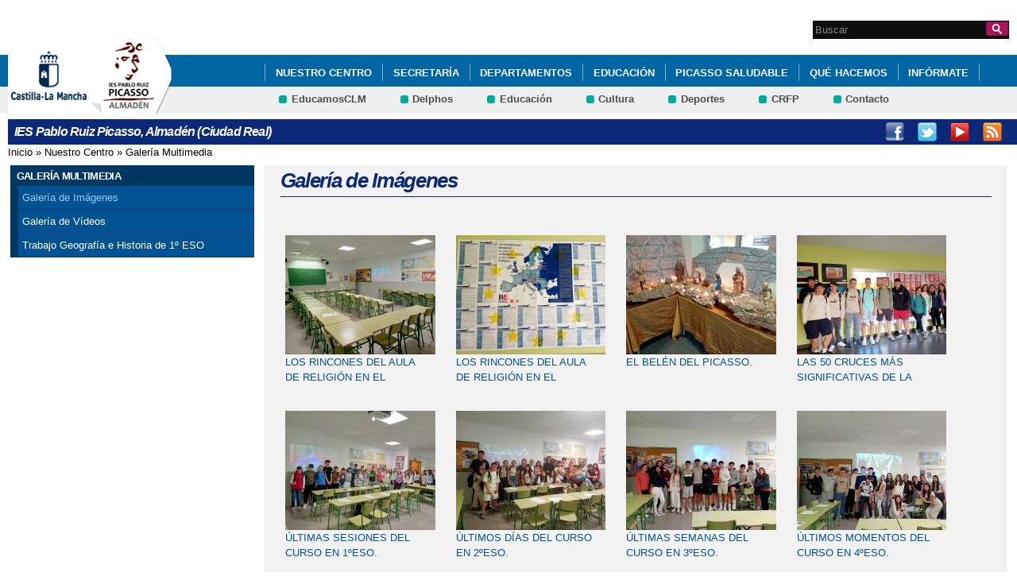

--- FILE ---
content_type: text/html; charset=utf-8
request_url: http://ies-prpicasso.centros.castillalamancha.es/nuestro-centro/galeria-de-imagenes?page=1
body_size: 8366
content:
<!DOCTYPE html>
<html lang="es" dir="ltr" prefix="content: http://purl.org/rss/1.0/modules/content/ dc: http://purl.org/dc/terms/ foaf: http://xmlns.com/foaf/0.1/ og: http://ogp.me/ns# rdfs: http://www.w3.org/2000/01/rdf-schema# sioc: http://rdfs.org/sioc/ns# sioct: http://rdfs.org/sioc/types# skos: http://www.w3.org/2004/02/skos/core# xsd: http://www.w3.org/2001/XMLSchema#">
<head>
  <meta charset="utf-8" />
<link rel="shortcut icon" href="https://ies-prpicasso.centros.castillalamancha.es/profiles/centros_educativos/themes/temacentros/favicon.ico" />
<meta name="Generator" content="Drupal 7 (http://drupal.org)" />
  <title>Galería de Imágenes | IES Pablo Ruiz Picasso, Almadén (Ciudad Real)</title>
  <link rel="stylesheet" href="https://ies-prpicasso.centros.castillalamancha.es/sites/ies-prpicasso.centros.castillalamancha.es/files/css/css_xE-rWrJf-fncB6ztZfd2huxqgxu4WO-qwma6Xer30m4.css" media="all" />
<link rel="stylesheet" href="https://ies-prpicasso.centros.castillalamancha.es/sites/ies-prpicasso.centros.castillalamancha.es/files/css/css_LFIixUy_AFS4HHxEUXrE2B0uEIPjYiQkv-JqQ4owkw8.css" media="all" />
<link rel="stylesheet" href="https://ies-prpicasso.centros.castillalamancha.es/sites/ies-prpicasso.centros.castillalamancha.es/files/css/css_bs3MfpTAv6FdEwdVZN9gsvxrLl8-LyM1sqsI81B9Ids.css" media="all" />
<style media="all">
<!--/*--><![CDATA[/*><!--*/
#back-top{right:40px;}#back-top span#button{background-color:#CCCCCC;}#back-top span#button:hover{opacity:1;filter:alpha(opacity = 1);background-color:#777777;}

/*]]>*/-->
</style>
<link rel="stylesheet" href="https://ies-prpicasso.centros.castillalamancha.es/sites/ies-prpicasso.centros.castillalamancha.es/files/css/css_33d-gogKhfcxzy8lTabvcss4XeidTe7fp2e3Qy7DXNI.css" media="all" />
<style media="all">
<!--/*--><![CDATA[/*><!--*/
div.block-menu-men-secundario ul.menu li a{background:url(/profiles/centros_educativos/themes/temacentros/images/menu_item_verde.png) no-repeat left 0.2em;padding-right:12px;}div.block-menu-men-secundario ul.menu li a:hover{background-color:#00A99D;color:white;}

/*]]>*/-->
</style>
<link rel="stylesheet" href="https://ies-prpicasso.centros.castillalamancha.es/sites/ies-prpicasso.centros.castillalamancha.es/files/css/css_-RQElek7qeEJUC57kXtkvciCs8RRI4Y5GWJXMSuq49U.css" media="all" />
  <script src="https://ies-prpicasso.centros.castillalamancha.es/sites/ies-prpicasso.centros.castillalamancha.es/files/js/js_VecHkdFFzHmI10lNWW0NMmhQ47_3u8gBu9iBjil2vAY.js"></script>
<script src="https://ies-prpicasso.centros.castillalamancha.es/sites/ies-prpicasso.centros.castillalamancha.es/files/js/js_obxkt1ccDklpqIdQuKW9M1CFTklo1lLvh4PKuqxQb-k.js"></script>
<script src="https://ies-prpicasso.centros.castillalamancha.es/sites/ies-prpicasso.centros.castillalamancha.es/files/js/js_jRYFgrQ8LKN8Nyt_SEe80wU7GC_LiXdmzk3xGu435C4.js"></script>
<script src="http://maps.google.com/maps/api/js?sensor=false"></script>
<script src="https://ies-prpicasso.centros.castillalamancha.es/sites/ies-prpicasso.centros.castillalamancha.es/files/js/js_nNSkbISMIoawSc31ZL6lmEbXWgbA97-A0JCKk7ua6hk.js"></script>
<script>
var switchTo5x = true;
</script>
<script src="https://ws.sharethis.com/button/buttons.js"></script>
<script>
if (stLight !== undefined) { stLight.options({"publisher":"dr-cafb265b-cf70-e92c-4d63-36239423d1a2","version":"5x"}); }
</script>
<script src="https://ies-prpicasso.centros.castillalamancha.es/sites/ies-prpicasso.centros.castillalamancha.es/files/js/js_2vOiMWT0yKRU5hc9iWlzMa6eD41cU5Bze8WRNve3_n4.js"></script>
<script>
var _paq = _paq || [];(function(){var u=(("https:" == document.location.protocol) ? "https://piwikcentros.jccm.es/" : "https://piwikcentros.jccm.es/");_paq.push(["setSiteId", "484"]);_paq.push(["setTrackerUrl", u+"piwik.php"]);_paq.push(["setDoNotTrack", 1]);_paq.push(["trackPageView"]);_paq.push(["setIgnoreClasses", ["no-tracking","colorbox"]]);_paq.push(["enableLinkTracking"]);var d=document,g=d.createElement("script"),s=d.getElementsByTagName("script")[0];g.type="text/javascript";g.defer=true;g.async=true;g.src=u+"piwik.js";s.parentNode.insertBefore(g,s);})();
</script>
<script src="https://ies-prpicasso.centros.castillalamancha.es/sites/ies-prpicasso.centros.castillalamancha.es/files/js/js_meDomBEy82aWXpUVuohOCqoX7y2SY1EL4mcRvK0f97E.js"></script>
<script>
jQuery.extend(Drupal.settings, {"basePath":"\/","pathPrefix":"","ajaxPageState":{"theme":"temacentros","theme_token":"UpVAlV-JS87pD6fuYkJ-TSR_nmKeG4UTEBHQvddMdyg","js":{"misc\/jquery.js":1,"misc\/jquery-extend-3.4.0.js":1,"misc\/jquery-html-prefilter-3.5.0-backport.js":1,"misc\/jquery.once.js":1,"misc\/drupal.js":1,"profiles\/centros_educativos\/modules\/contrib\/geofield_gmap\/geofield_gmap.js":1,"public:\/\/languages\/es_yFlrJ4n5n7Rmro22k3TdqYicUJoIa9E5FSBGE-XhNKU.js":1,"profiles\/centros_educativos\/libraries\/colorbox\/jquery.colorbox-min.js":1,"profiles\/centros_educativos\/modules\/contrib\/colorbox\/js\/colorbox.js":1,"profiles\/centros_educativos\/modules\/contrib\/colorbox\/styles\/default\/colorbox_style.js":1,"http:\/\/maps.google.com\/maps\/api\/js?sensor=false":1,"profiles\/centros_educativos\/modules\/contrib\/scroll_to_top\/scroll_to_top.js":1,"profiles\/centros_educativos\/modules\/contrib\/custom_search\/js\/custom_search.js":1,"0":1,"https:\/\/ws.sharethis.com\/button\/buttons.js":1,"1":1,"profiles\/centros_educativos\/modules\/contrib\/piwik\/piwik.js":1,"2":1,"profiles\/centros_educativos\/themes\/omega\/omega\/js\/jquery.formalize.js":1,"profiles\/centros_educativos\/themes\/omega\/omega\/js\/omega-mediaqueries.js":1},"css":{"modules\/system\/system.base.css":1,"modules\/system\/system.menus.css":1,"modules\/system\/system.messages.css":1,"modules\/system\/system.theme.css":1,"profiles\/centros_educativos\/modules\/contrib\/scroll_to_top\/scroll_to_top.css":1,"modules\/aggregator\/aggregator.css":1,"profiles\/centros_educativos\/modules\/contrib\/counter\/counter.css":1,"profiles\/centros_educativos\/modules\/contrib\/date\/date_api\/date.css":1,"profiles\/centros_educativos\/modules\/contrib\/date\/date_popup\/themes\/datepicker.1.7.css":1,"modules\/field\/theme\/field.css":1,"profiles\/centros_educativos\/modules\/contrib\/geofield_gmap\/geofield_gmap.css":1,"modules\/node\/node.css":1,"modules\/search\/search.css":1,"modules\/user\/user.css":1,"profiles\/centros_educativos\/modules\/contrib\/views\/css\/views.css":1,"profiles\/centros_educativos\/modules\/contrib\/ckeditor\/css\/ckeditor.css":1,"profiles\/centros_educativos\/modules\/contrib\/colorbox\/styles\/default\/colorbox_style.css":1,"profiles\/centros_educativos\/modules\/contrib\/ctools\/css\/ctools.css":1,"0":1,"profiles\/centros_educativos\/modules\/contrib\/custom_search\/custom_search.css":1,"1":1,"profiles\/centros_educativos\/themes\/omega\/alpha\/css\/alpha-reset.css":1,"profiles\/centros_educativos\/themes\/omega\/alpha\/css\/alpha-mobile.css":1,"profiles\/centros_educativos\/themes\/omega\/alpha\/css\/alpha-alpha.css":1,"profiles\/centros_educativos\/themes\/omega\/omega\/css\/formalize.css":1,"profiles\/centros_educativos\/themes\/omega\/omega\/css\/omega-text.css":1,"profiles\/centros_educativos\/themes\/omega\/omega\/css\/omega-branding.css":1,"profiles\/centros_educativos\/themes\/omega\/omega\/css\/omega-menu.css":1,"profiles\/centros_educativos\/themes\/omega\/omega\/css\/omega-forms.css":1,"profiles\/centros_educativos\/themes\/omega\/omega\/css\/omega-visuals.css":1,"profiles\/centros_educativos\/themes\/temacentros\/css\/global.css":1}},"colorbox":{"opacity":"0.85","current":"{current} of {total}","previous":"\u00ab Prev","next":"Next \u00bb","close":"Close","maxWidth":"98%","maxHeight":"98%","fixed":true,"mobiledetect":true,"mobiledevicewidth":"480px"},"scroll_to_top":{"label":"Subir"},"custom_search":{"form_target":"_self","solr":0},"piwik":{"trackMailto":1,"trackColorbox":1},"urlIsAjaxTrusted":{"\/nuestro-centro\/galeria-de-imagenes?page=1":true},"omega":{"layouts":{"primary":"normal","order":[],"queries":[]}}});
</script>
  <!--[if lt IE 9]><script src="//html5shiv.googlecode.com/svn/trunk/html5.js"></script><![endif]-->
</head>
<body class="html not-front not-logged-in no-sidebars page-nuestro-centro page-nuestro-centro-galeria-de-imagenes">
  <div id="skip-link">
    <a href="#main-content" class="element-invisible element-focusable">Pasar al contenido principal</a>
  </div>
    <div class="page" id="page">
      <header id="section-header" class="section section-header">
    <div id="zone-cabecera" class="zone zone-cabecera clearfix container-16">
    <div class="grid-1 region region-cabecerabuscador" id="region-cabecerabuscador">
  <div class="region-inner region-cabecerabuscador-inner">
    <div class="block block-search block-form block-search-form odd block-without-title" id="block-search-form">
  <div class="block-inner clearfix">
            
    <div class="content clearfix">
      <form class="search-form" action="/nuestro-centro/galeria-de-imagenes?page=1" method="post" id="search-block-form" accept-charset="UTF-8"><div><div class="container-inline">
      <h2 class="element-invisible">Formulario de búsqueda</h2>
    <div class="form-item form-type-searchfield form-item-search-block-form">
  <label class="element-invisible" for="edit-search-block-form--2">Search this site </label>
 <input title="Escriba lo que quiere buscar." class="custom-search-box form-text form-search" placeholder="Buscar" type="search" id="edit-search-block-form--2" name="search_block_form" value="" size="15" maxlength="128" />
</div>
<div class="form-actions form-wrapper" id="edit-actions"><input alt="Buscar" class="custom-search-button form-submit" type="image" id="edit-submit" name="op" src="https://ies-prpicasso.centros.castillalamancha.es/profiles/centros_educativos/themes/temacentros/images/searchButtom.png" /></div><input type="hidden" name="form_build_id" value="form-YcsDVTsV6dmB1AoeQ0AOFHR7Gs4vZWKU4IPm6W2IC60" />
<input type="hidden" name="form_id" value="search_block_form" />
</div>
</div></form>    </div>
  </div>
</div>
  </div>
</div>
<div class="grid-16 region region-cabeceramenu1" id="region-cabeceramenu1">
  <div class="region-inner region-cabeceramenu1-inner">
    <div class="block block-system block-menu block-main-menu block-system-main-menu odd block-without-title" id="block-system-main-menu">
  <div class="block-inner clearfix">
            
    <div class="content clearfix">
      <ul class="menu"><li class="first expanded active-trail"><a href="/nuestro-centro/el-centro" id="main_nuestro_centro" class="active-trail">Nuestro Centro</a><ul class="menu"><li class="first leaf"><a href="/nuestro-centro/el-centro" title="Ir a los Datos de contacto del Centro" id="main_1">Datos de Contacto</a></li>
<li class="expanded active-trail"><a href="/nuestro-centro/galeria-multimedia" title="Ir a la Galería Multimedia" id="main_2" class="active-trail">Galería Multimedia</a><ul class="menu"><li class="first leaf active-trail"><a href="/nuestro-centro/galeria-de-imagenes" title="Ir a la Galería de Imágenes" id="main_3" class="active-trail active">Galería de Imágenes</a></li>
<li class="leaf"><a href="/nuestro-centro/galeria-de-videos" title="Ir a la Galería de Vídeos" id="main_4">Galería de Vídeos</a></li>
<li class="last leaf"><a href="/actividades/trabajo-geograf%C3%AD-e-historia-de-1%C2%BA-eso" title="Trabajo realizado por los alumnos de 1º ESO en Geografía e Historia">Trabajo Geografía e Historia de 1º ESO</a></li>
</ul></li>
<li class="leaf"><a href="/contacta-con-nosotros" title="Ir a Contacta con nosotros" id="main_5">Contacta con nosotros</a></li>
<li class="last leaf"><a href="/content/equipo-directivo-1" title="EQUIPO DIRECTIVO">Equipo Directivo</a></li>
</ul></li>
<li class="expanded"><a href="/secretaria/informacion" title="Ir a Secretaría" id="main_secretaria">Secretaría</a><ul class="menu"><li class="first leaf"><a href="/content/impresos-de-matr%C3%ADcula-curso-2025-2026" title="Impresos de matricula en PDF para cumplimentar en el ordenador.">Impresos de matrícula</a></li>
<li class="leaf"><a href="/anuncios/fechas-matr%C3%ADculas-para-el-curso-2025-2026-en-la-secretar%C3%AD-del-centro">Matricula para el curso 2025-2026. Fechas</a></li>
<li class="leaf"><a href="/content/oferta-educativa-en-eso-y-bch-curso-2025-26">Oferta de Educativa en ESO y BCH para el curso 2025/2026</a></li>
<li class="collapsed"><a href="/secretaria/informacion" title="Ir a los Avisos e Información de la Secretaría" id="main_6">Avisos e Información</a></li>
<li class="leaf"><a href="/anuncios/libros-de-texto-curso-2025-26" title="Libros de Texto Curso 2025-2026">Libros de Texto Curso 2025-26</a></li>
<li class="leaf"><a href="/content/autorizaci%C3%B3n-de-recogida-de-t%C3%ADtulos-anexo-iii">Autorización de recogida de títulos (Anexo III)</a></li>
<li class="last leaf"><a href="/content/libros-que-forma-parte-de-los-tramos-de-ayudas-y-del-lote-del-banco-de-libros">LOTE de ibros de texto por tramo de ayuda/ LOTE  de libros para el BANCO DE LIBROS</a></li>
</ul></li>
<li class="expanded"><a href="/">Departamentos</a><ul class="menu"><li class="first leaf"><a href="/content/biolog%C3%AD-y-geolog%C3%AD" title="Departamento de Ciencias Naturales">Biología y Geología</a></li>
<li class="leaf"><a href="/content/dibujo-0" title="Departamento de Dibujo">Dibujo</a></li>
<li class="leaf"><a href="/content/econom%C3%AD" title="Departamento de Economía">Economía</a></li>
<li class="leaf"><a href="/content/educaci%C3%B3n-f%C3%ADsica" title="Departamento de Educación Física">Educación Física</a></li>
<li class="leaf"><a href="/content/filosof%C3%AD" title="Departamento de Filosofía">Filosofía</a></li>
<li class="leaf"><a href="/content/franc%C3%A9s" title="Departamento de Francés">Francés</a></li>
<li class="leaf"><a href="/content/f%C3%ADsica-y-qu%C3%ADmica" title="Departamento de Física y Química">Física y Química</a></li>
<li class="leaf"><a href="/content/geograf%C3%AD-e-historia-0" title="Departamento de Geografía e Historia.">Geografía e Historia</a></li>
<li class="collapsed"><a href="/content/ingl%C3%A9s" title="Departamento de Inglés">Inglés</a></li>
<li class="leaf"><a href="/content/lengua-castellana-y-literatura" title="Departamento de Lengua Castellana y Literatura">Lengua Castellana y Literatura</a></li>
<li class="collapsed"><a href="/content/matem%C3%A1ticas" title="Departamento de Matemáticas">Matemáticas</a></li>
<li class="leaf"><a href="/content/m%C3%BAsica" title="Departamento de Música">Música</a></li>
<li class="collapsed"><a href="/content/orientaci%C3%B3n" title="Departamento de Orientación">Orientación</a></li>
<li class="leaf"><a href="/content/religi%C3%B3n" title="Departamento de Religión">Religión</a></li>
<li class="last leaf"><a href="/content/tecnolog%C3%AD" title="Departamento de Tecnología">Tecnología</a></li>
</ul></li>
<li class="expanded"><a href="/educacion/documentos" id="main_educacion">Educación</a><ul class="menu"><li class="first collapsed"><a href="/educacion/documentos" title="Ir a documentos" id="main_7">Documentos</a></li>
<li class="leaf"><a href="/educacion/blogs-y-wikis" title="Ir a Blogs y Wikis" id="main_8">Blogs y Wikis</a></li>
<li class="leaf"><a href="/educacion/webs-de-interes" title="Ir a Enlaces de Interés" id="main_9">Enlaces de interés</a></li>
<li class="last leaf"><a href="/nuestro-centro/legislaci%C3%B3n">Legislación</a></li>
</ul></li>
<li class="expanded"><a href="/content/actividades-del-proyecto-saludable-del-centro" title="PICASSO SALUDABLE">PICASSO SALUDABLE</a><ul class="menu"><li class="first leaf"><a href="/content/asistencia-al-centro-en-bicicleta">Asistencia al centro en bicicleta.</a></li>
<li class="leaf"><a href="/content/carteles-anunciadores-de-actividades-2016-17">Carteles anunciadores de actividades 2016-17</a></li>
<li class="leaf"><a href="/albumes/encuentro-2-de-junio-picasso-saludable">ENCUENTRO  2 DE JUNIO &quot;  PICASSO SALUDABLE&quot;</a></li>
<li class="leaf"><a href="/content/radio-patio-picasso">Radio Patio Picasso</a></li>
<li class="leaf"><a href="/content/rutas-en-bicicleta-por-la-comarca" title="Rutas en bicicleta por la comarca">Rutas en Bicicleta por la comarca</a></li>
<li class="leaf"><a href="/content/visita-gimnasio-arete-de-almad%C3%A9n-con-los-alumnos-de-1%C2%BA-bachillerato-2018">Visita Gimnasio Arete de Almadén con los alumnos de 1º Bachillerato 2018</a></li>
<li class="leaf"><a href="/content/visita-los-gimnasios-de-la-localidad">Visita a los Gimnasios de la localidad</a></li>
<li class="leaf"><a href="/content/visita-al-bernabeu-al-museo-thyssen-y-paseo-por-madrid">Visita al Bernabeu, al museo Thyssen y paseo por Madrid 2018</a></li>
<li class="last leaf"><a href="/content/visita-al-centro-h%C3%ADpico-de-alcaracejos">Visita al Centro hípico de Alcaracejos</a></li>
</ul></li>
<li class="expanded"><a href="/que-hacemos/actividades" id="main_que_hacemos">Qué hacemos</a><ul class="menu"><li class="first collapsed"><a href="/que-hacemos/actividades" title="Ir a Actividades" id="main_10">Actividades</a></li>
<li class="last leaf"><a href="/que-hacemos/servicios" title="Ir a Servicios" id="main_11">Servicios</a></li>
</ul></li>
<li class="expanded"><a href="/informate/tablon-de-anuncios" title="Ir a Infórmate" id="main_informate">Infórmate</a><ul class="menu"><li class="first collapsed"><a href="/informate/tablon-de-anuncios" title="Ir al Tablón de Anuncios" id="main_12">Tablón de Anuncios</a></li>
<li class="last leaf"><a href="/nuestro-centro/formulario-e-informaci%C3%B3n-evau">FORMULARIO E INFORMACIÓN EVAU</a></li>
</ul></li>
<li class="collapsed"><a href="http://ies-prpicasso.centros.castillalamancha.es/">AMPA</a></li>
<li class="leaf"><a href="/content/ayudas-de-libros-concedidas-y-denegadas">Ayudas de Libros Concedidas y Denegadas 19-20</a></li>
<li class="leaf"><a href="/anuncios/protocolo-de-actuaci%C3%B3n-en-los-casos-de-conflicto-colectivo-del-alumnado" title="PROTOCOLO DE ACTUACIÓN EN LOS CASOS DE CONFLICTO COLECTIVO DEL ALUMNADO">Conflicto colectivo de alumnos</a></li>
<li class="leaf"><a href="/actividades/departamento-de-lat%C3%ADn">Departamento de Latín</a></li>
<li class="leaf"><a href="/nuestro-centro/justificante-de-faltas">JUSTIFICANTE DE FALTAS</a></li>
<li class="collapsed"><a href="/content/jefatura-de-estudios" title="Jefatura de Estuidos">Jefatura de Estudios</a></li>
<li class="last leaf"><a href="/nuestro-centro/modelo-para-pedir-copia-de-ex%C3%A1menes">PEDIR COPIA DE EXÁMEN</a></li>
</ul>    </div>
  </div>
</div>
  </div>
</div>
<div class="grid-16 region region-cabeceramenu2" id="region-cabeceramenu2">
  <div class="region-inner region-cabeceramenu2-inner">
    <div class="block block-menu block-menu-men-secundario block-menu-menu-men-secundario odd block-without-title" id="block-menu-menu-men-secundario">
  <div class="block-inner clearfix">
            
    <div class="content clearfix">
      <ul class="menu"><li class="first leaf"><a href="https://educamosclm.castillalamancha.es/" title="Ir a Papás (abre en nueva ventana)" target="_blank">EducamosCLM</a></li>
<li class="leaf"><a href="https://delphos.jccm.es" title="Ir a Delphos (abre en nueva ventana)" target="_blank">Delphos</a></li>
<li class="leaf"><a href="https://www.educa.jccm.es/" title="Ir al Portal de Educación (abre en nueva ventana)" target="_blank">Educación</a></li>
<li class="leaf"><a href="https://cultura.castillalamancha.es/" title="Cultura CLM" target="_blank">Cultura</a></li>
<li class="leaf"><a href="https://deportes.castillalamancha.es/" title="Deportes CLM" target="_blank">Deportes</a></li>
<li class="leaf"><a href="http://centroformacionprofesorado.castillalamancha.es/" title="Ir al Centro Regional de Formación del Profesorado (abre en nueva ventana)" target="_blank">CRFP</a></li>
<li class="last leaf"><a href="/contacta-con-nosotros" title="Ir a Contacto">Contacto</a></li>
</ul>    </div>
  </div>
</div>
  </div>
</div>
<div class="grid-3 region region-cabeceralogo" id="region-cabeceralogo">
  <div class="region-inner region-cabeceralogo-inner">
    <div class="block block-block block-4 block-block-4 odd block-without-title" id="block-block-4">
  <div class="block-inner clearfix">
            
    <div class="content clearfix">
      <div id="logojccm"><a href="http://www.castillalamancha.es/" title="Ir al portal institucional de la Junta de Comunidades de Castilla-La Mancha"><img alt="JCCM logo" src="/profiles/centros_educativos/themes/temacentros/images/logoexterno.png" /> </a></div>    </div>
  </div>
</div>
<div class="block block-delta-blocks block-logo block-delta-blocks-logo even block-without-title" id="block-delta-blocks-logo">
  <div class="block-inner clearfix">
            
    <div class="content clearfix">
      <div class="logo-img"><a href="/" id="logo" title="Return to the IES Pablo Ruiz Picasso, Almadén (Ciudad Real) home page"><img typeof="foaf:Image" src="https://ies-prpicasso.centros.castillalamancha.es/sites/ies-prpicasso.centros.castillalamancha.es/files/picasso.png" alt="IES Pablo Ruiz Picasso, Almadén (Ciudad Real)" /></a></div>    </div>
  </div>
</div>
  </div>
</div>
  </div>
  <div id="zone-social" class="zone zone-social clearfix container-16">
    <div class="grid-16 region region-socialcentro" id="region-socialcentro">
  <div class="region-inner region-socialcentro-inner">
    <div class="block block-delta-blocks block-site-name block-delta-blocks-site-name odd block-without-title" id="block-delta-blocks-site-name">
  <div class="block-inner clearfix">
            
    <div class="content clearfix">
      <h2 class="site-name"><a href="/" title="Return to the IES Pablo Ruiz Picasso, Almadén (Ciudad Real) home page"><span>IES Pablo Ruiz Picasso, Almadén (Ciudad Real)</span></a></h2>    </div>
  </div>
</div>
<div class="block block-menu block-menu-menu-social block-menu-menu-menu-social even block-without-title" id="block-menu-menu-menu-social">
  <div class="block-inner clearfix">
            
    <div class="content clearfix">
      <ul class="menu"><li class="first leaf"><a href="https://www.facebook.com/educacionjccm" title="Facebook" id="social_1" class="menu_facebook" target="_blank">Facebook</a></li>
<li class="leaf"><a href="http://www.twitter.com/educajccm" title="Twitter" id="social_2" class="menu_twitter" target="_blank">Twitter</a></li>
<li class="leaf"><a href="https://www.youtube.com/user/educajccm" title="Youtube" id="social_6" class="menu_youtube" target="_blank">Youtube</a></li>
<li class="last leaf"><a href="/rss" title="RSS" id="social_7" class="menu_rss" target="_blank">RSS</a></li>
</ul>    </div>
  </div>
</div>
  </div>
</div>
  </div>
</header>
  
      <section id="section-content" class="section section-content">
  <div id="zone-content-wrapper" class="zone-wrapper zone-content-wrapper clearfix">  <div id="zone-content" class="zone zone-content clearfix doscolumnas container-16">
          <div id="breadcrumb" class="grid-16"><h2 class="element-invisible">Se encuentra usted aquí</h2><div class="breadcrumb"><a href="/">Inicio</a> » <a href="/nuestro-centro/el-centro" id="main_nuestro_centro">Nuestro Centro</a> » <a href="/nuestro-centro/galeria-multimedia" title="Ir a la Galería Multimedia" id="main_2">Galería Multimedia</a></div></div>
            <div class="grid-4 region region-contenido-menu" id="region-contenido-menu">
  <div class="region-inner region-contenido-menu-inner">
    <section class="block block-menu-block block-1 block-menu-block-1 odd" id="block-menu-block-1">
  <div class="block-inner clearfix">
              <h2 class="block-title">Galería Multimedia</h2>
        
    <div class="content clearfix">
      <div class="menu-block-wrapper menu-block-1 menu-name-main-menu parent-mlid-356 menu-level-1">
  <ul class="menu"><li class="first leaf active-trail active menu-mlid-375"><a href="/nuestro-centro/galeria-de-imagenes" title="Ir a la Galería de Imágenes" id="main_3" class="active-trail active">Galería de Imágenes</a></li>
<li class="leaf menu-mlid-374"><a href="/nuestro-centro/galeria-de-videos" title="Ir a la Galería de Vídeos" id="main_4">Galería de Vídeos</a></li>
<li class="last leaf menu-mlid-850"><a href="/actividades/trabajo-geograf%C3%AD-e-historia-de-1%C2%BA-eso" title="Trabajo realizado por los alumnos de 1º ESO en Geografía e Historia">Trabajo Geografía e Historia de 1º ESO</a></li>
</ul></div>
    </div>
  </div>
</section>
  </div>
</div>
<div class="grid-12 region region-content" id="region-content">
  <div class="region-inner region-content-inner">
    <a id="main-content"></a>
                <h1 class="title" id="page-title">Galería de Imágenes</h1>
                        <div class="block block-system block-main block-system-main odd block-without-title" id="block-system-main">
  <div class="block-inner clearfix">
            
    <div class="content clearfix">
      <div class="view view-carrusel-imagenes view-id-carrusel_imagenes view-display-id-page galeria-imagenes view-dom-id-35a5e277231d3db20ba380550ea1e4ba">
        
  
  
      <div class="view-content">
      <div class="item-list">    <ul>          <li class="views-row views-row-1 views-row-odd views-row-first"><div  about="/albumes/los-rincones-del-aula-de-religi%C3%B3n-en-el-picasso-1" typeof="sioc:Item foaf:Document" id="node-imagenes-649" class="ds-1col node node-imagenes node-teaser view-mode-teaser node-not-promoted node-not-sticky author-23 odd clearfix clearfix">

  
  <div class="imagen-galeria"><a href="/albumes/los-rincones-del-aula-de-religi%C3%B3n-en-el-picasso-1"><img typeof="foaf:Image" src="https://ies-prpicasso.centros.castillalamancha.es/sites/ies-prpicasso.centros.castillalamancha.es/files/styles/redimensionar_400_300/public/imagenes/img20251204095730.jpg?itok=kvARZalp" width="200" height="150" alt="" /></a></div><div class="field field-name-title field-type-ds field-label-hidden"><div class="field-items"><div class="field-item even" property="dc:title"><a href="/albumes/los-rincones-del-aula-de-religi%C3%B3n-en-el-picasso-1">LOS RINCONES DEL AULA DE RELIGIÓN EN EL PICASSO. 1.</a></div></div></div></div>

</li>
          <li class="views-row views-row-2 views-row-even"><div  about="/albumes/los-rincones-del-aula-de-religi%C3%B3n-en-el-picasso" typeof="sioc:Item foaf:Document" id="node-imagenes-648" class="ds-1col node node-imagenes node-teaser view-mode-teaser node-not-promoted node-not-sticky author-23 even clearfix clearfix">

  
  <div class="imagen-galeria"><a href="/albumes/los-rincones-del-aula-de-religi%C3%B3n-en-el-picasso"><img typeof="foaf:Image" src="https://ies-prpicasso.centros.castillalamancha.es/sites/ies-prpicasso.centros.castillalamancha.es/files/styles/redimensionar_400_300/public/imagenes/europareligion.jpg?itok=abP56-2w" width="200" height="150" alt="" /></a></div><div class="field field-name-title field-type-ds field-label-hidden"><div class="field-items"><div class="field-item even" property="dc:title"><a href="/albumes/los-rincones-del-aula-de-religi%C3%B3n-en-el-picasso">LOS RINCONES DEL AULA DE RELIGIÓN EN EL PICASSO.</a></div></div></div></div>

</li>
          <li class="views-row views-row-3 views-row-odd"><div  about="/albumes/el-bel%C3%A9n-del-picasso-3" typeof="sioc:Item foaf:Document" id="node-imagenes-647" class="ds-1col node node-imagenes node-teaser view-mode-teaser node-not-promoted node-not-sticky author-23 odd clearfix clearfix">

  
  <div class="imagen-galeria"><a href="/albumes/el-bel%C3%A9n-del-picasso-3"><img typeof="foaf:Image" src="https://ies-prpicasso.centros.castillalamancha.es/sites/ies-prpicasso.centros.castillalamancha.es/files/styles/redimensionar_400_300/public/imagenes/belen.jpg?itok=u_sSGDav" width="200" height="150" alt="" /></a></div><div class="field field-name-title field-type-ds field-label-hidden"><div class="field-items"><div class="field-item even" property="dc:title"><a href="/albumes/el-bel%C3%A9n-del-picasso-3">EL BELÉN DEL PICASSO.</a></div></div></div></div>

</li>
          <li class="views-row views-row-4 views-row-even"><div  about="/albumes/las-50-cruces-m%C3%A1s-significativas-de-la-historia-en-los-pasillos-del-picasso" typeof="sioc:Item foaf:Document" id="node-imagenes-646" class="ds-1col node node-imagenes node-teaser view-mode-teaser node-not-promoted node-not-sticky author-23 even clearfix clearfix">

  
  <div class="imagen-galeria"><a href="/albumes/las-50-cruces-m%C3%A1s-significativas-de-la-historia-en-los-pasillos-del-picasso"><img typeof="foaf:Image" src="https://ies-prpicasso.centros.castillalamancha.es/sites/ies-prpicasso.centros.castillalamancha.es/files/styles/redimensionar_400_300/public/imagenes/las50cruces.jpg?itok=ve6J4Maj" width="200" height="150" alt="" /></a></div><div class="field field-name-title field-type-ds field-label-hidden"><div class="field-items"><div class="field-item even" property="dc:title"><a href="/albumes/las-50-cruces-m%C3%A1s-significativas-de-la-historia-en-los-pasillos-del-picasso">LAS 50 CRUCES MÁS SIGNIFICATIVAS DE LA HISTORIA, EN LOS PASILLOS DEL PICASSO.</a></div></div></div></div>

</li>
          <li class="views-row views-row-5 views-row-odd"><div  about="/albumes/%C3%BAltimas-sesiones-del-curso-en-1%C2%BAeso-1" typeof="sioc:Item foaf:Document" id="node-imagenes-645" class="ds-1col node node-imagenes node-teaser view-mode-teaser node-not-promoted node-not-sticky author-23 odd clearfix clearfix">

  
  <div class="imagen-galeria"><a href="/albumes/%C3%BAltimas-sesiones-del-curso-en-1%C2%BAeso-1"><img typeof="foaf:Image" src="https://ies-prpicasso.centros.castillalamancha.es/sites/ies-prpicasso.centros.castillalamancha.es/files/styles/redimensionar_400_300/public/imagenes/20251aeso.jpg?itok=v0hITBLz" width="200" height="150" alt="" /></a></div><div class="field field-name-title field-type-ds field-label-hidden"><div class="field-items"><div class="field-item even" property="dc:title"><a href="/albumes/%C3%BAltimas-sesiones-del-curso-en-1%C2%BAeso-1">ÚLTIMAS SESIONES DEL CURSO EN 1ºESO.</a></div></div></div></div>

</li>
          <li class="views-row views-row-6 views-row-even"><div  about="/albumes/%C3%BAltimos-d%C3%AD-del-curso-en-2%C2%BAeso-1" typeof="sioc:Item foaf:Document" id="node-imagenes-644" class="ds-1col node node-imagenes node-teaser view-mode-teaser node-not-promoted node-not-sticky author-23 even clearfix clearfix">

  
  <div class="imagen-galeria"><a href="/albumes/%C3%BAltimos-d%C3%AD-del-curso-en-2%C2%BAeso-1"><img typeof="foaf:Image" src="https://ies-prpicasso.centros.castillalamancha.es/sites/ies-prpicasso.centros.castillalamancha.es/files/styles/redimensionar_400_300/public/imagenes/20252aeso.jpg?itok=tEWZQAxy" width="200" height="150" alt="" /></a></div><div class="field field-name-title field-type-ds field-label-hidden"><div class="field-items"><div class="field-item even" property="dc:title"><a href="/albumes/%C3%BAltimos-d%C3%AD-del-curso-en-2%C2%BAeso-1">ÚLTIMOS DÍAS DEL CURSO EN 2ºESO.</a></div></div></div></div>

</li>
          <li class="views-row views-row-7 views-row-odd"><div  about="/albumes/%C3%BAltimas-semanas-del-curso-en-3%C2%BAeso-1" typeof="sioc:Item foaf:Document" id="node-imagenes-643" class="ds-1col node node-imagenes node-teaser view-mode-teaser node-not-promoted node-not-sticky author-23 odd clearfix clearfix">

  
  <div class="imagen-galeria"><a href="/albumes/%C3%BAltimas-semanas-del-curso-en-3%C2%BAeso-1"><img typeof="foaf:Image" src="https://ies-prpicasso.centros.castillalamancha.es/sites/ies-prpicasso.centros.castillalamancha.es/files/styles/redimensionar_400_300/public/imagenes/20253aeso.jpg?itok=FOWqCE2Q" width="200" height="150" alt="" /></a></div><div class="field field-name-title field-type-ds field-label-hidden"><div class="field-items"><div class="field-item even" property="dc:title"><a href="/albumes/%C3%BAltimas-semanas-del-curso-en-3%C2%BAeso-1">ÚLTIMAS SEMANAS DEL CURSO EN 3ºESO.</a></div></div></div></div>

</li>
          <li class="views-row views-row-8 views-row-even"><div  about="/albumes/%C3%BAltimos-momentos-del-curso-en-4%C2%BAeso-1" typeof="sioc:Item foaf:Document" id="node-imagenes-641" class="ds-1col node node-imagenes node-teaser view-mode-teaser node-not-promoted node-not-sticky author-23 even clearfix clearfix">

  
  <div class="imagen-galeria"><a href="/albumes/%C3%BAltimos-momentos-del-curso-en-4%C2%BAeso-1"><img typeof="foaf:Image" src="https://ies-prpicasso.centros.castillalamancha.es/sites/ies-prpicasso.centros.castillalamancha.es/files/styles/redimensionar_400_300/public/imagenes/20254aeso.jpg?itok=bjTVDDVd" width="200" height="150" alt="" /></a></div><div class="field field-name-title field-type-ds field-label-hidden"><div class="field-items"><div class="field-item even" property="dc:title"><a href="/albumes/%C3%BAltimos-momentos-del-curso-en-4%C2%BAeso-1">ÚLTIMOS MOMENTOS DEL CURSO EN 4ºESO.</a></div></div></div></div>

</li>
          <li class="views-row views-row-9 views-row-odd"><div  about="/albumes/%C3%BAltimos-impulsos-del-curso-en-1%C2%BA-bachillerato-0" typeof="sioc:Item foaf:Document" id="node-imagenes-640" class="ds-1col node node-imagenes node-teaser view-mode-teaser node-not-promoted node-not-sticky author-23 odd clearfix clearfix">

  
  <div class="imagen-galeria"><a href="/albumes/%C3%BAltimos-impulsos-del-curso-en-1%C2%BA-bachillerato-0"><img typeof="foaf:Image" src="https://ies-prpicasso.centros.castillalamancha.es/sites/ies-prpicasso.centros.castillalamancha.es/files/styles/redimensionar_400_300/public/imagenes/20251bacha.jpg?itok=7Hd2ImFC" width="200" height="150" alt="" /></a></div><div class="field field-name-title field-type-ds field-label-hidden"><div class="field-items"><div class="field-item even" property="dc:title"><a href="/albumes/%C3%BAltimos-impulsos-del-curso-en-1%C2%BA-bachillerato-0">ÚLTIMOS IMPULSOS DEL CURSO EN 1º BACHILLERATO.</a></div></div></div></div>

</li>
          <li class="views-row views-row-10 views-row-even"><div  about="/albumes/la-playlist-del-papa-francisco" typeof="sioc:Item foaf:Document" id="node-imagenes-639" class="ds-1col node node-imagenes node-teaser view-mode-teaser node-not-promoted node-not-sticky author-23 even clearfix clearfix">

  
  <div class="imagen-galeria"><a href="/albumes/la-playlist-del-papa-francisco"><img typeof="foaf:Image" src="https://ies-prpicasso.centros.castillalamancha.es/sites/ies-prpicasso.centros.castillalamancha.es/files/styles/redimensionar_400_300/public/imagenes/playlistfrancisco.jpg?itok=LlK2wSqw" width="200" height="150" alt="" /></a></div><div class="field field-name-title field-type-ds field-label-hidden"><div class="field-items"><div class="field-item even" property="dc:title"><a href="/albumes/la-playlist-del-papa-francisco">LA PLAYLIST DEL PAPA FRANCISCO.</a></div></div></div></div>

</li>
          <li class="views-row views-row-11 views-row-odd"><div  about="/albumes/radio-patio-picasso" typeof="sioc:Item foaf:Document" id="node-imagenes-638" class="ds-1col node node-imagenes node-teaser view-mode-teaser node-not-promoted node-not-sticky author-23 odd clearfix clearfix">

  
  <div class="imagen-galeria"><a href="/albumes/radio-patio-picasso"><img typeof="foaf:Image" src="https://ies-prpicasso.centros.castillalamancha.es/sites/ies-prpicasso.centros.castillalamancha.es/files/styles/redimensionar_400_300/public/imagenes/radiopatiopicasso2025.1.jpg?itok=8pN3A-HJ" width="200" height="150" alt="" /></a></div><div class="field field-name-title field-type-ds field-label-hidden"><div class="field-items"><div class="field-item even" property="dc:title"><a href="/albumes/radio-patio-picasso">RADIO PATIO PICASSO.</a></div></div></div></div>

</li>
          <li class="views-row views-row-12 views-row-even views-row-last"><div  about="/albumes/trabajo-de-los-alumnos-con-la-exposici%C3%B3n-los-premios-nobel-de-la-paz-del-picasso-1" typeof="sioc:Item foaf:Document" id="node-imagenes-636" class="ds-1col node node-imagenes node-teaser view-mode-teaser node-not-promoted node-not-sticky author-23 even clearfix clearfix">

  
  <div class="imagen-galeria"><a href="/albumes/trabajo-de-los-alumnos-con-la-exposici%C3%B3n-los-premios-nobel-de-la-paz-del-picasso-1"><img typeof="foaf:Image" src="https://ies-prpicasso.centros.castillalamancha.es/sites/ies-prpicasso.centros.castillalamancha.es/files/styles/redimensionar_400_300/public/imagenes/trabajosnobel1.jpg?itok=IDgIIvH6" width="200" height="150" alt="" /></a></div><div class="field field-name-title field-type-ds field-label-hidden"><div class="field-items"><div class="field-item even" property="dc:title"><a href="/albumes/trabajo-de-los-alumnos-con-la-exposici%C3%B3n-los-premios-nobel-de-la-paz-del-picasso-1">TRABAJO DE LOS ALUMNOS CON LA EXPOSICIÓN LOS PREMIOS NOBEL DE LA PAZ DEL PICASSO.</a></div></div></div></div>

</li>
      </ul></div>    </div>
  
      <h2 class="element-invisible">Páginas</h2><div class="item-list"><ul class="pager clearfix"><li class="pager-first first"><a href="/nuestro-centro/galeria-de-imagenes">primera</a></li><li class="pager-previous"><a href="/nuestro-centro/galeria-de-imagenes">‹</a></li><li class="pager-item"><a title="Ir a la página 1" href="/nuestro-centro/galeria-de-imagenes">1</a></li><li class="pager-current">2</li><li class="pager-item"><a title="Ir a la página 3" href="/nuestro-centro/galeria-de-imagenes?page=2">3</a></li><li class="pager-item"><a title="Ir a la página 4" href="/nuestro-centro/galeria-de-imagenes?page=3">4</a></li><li class="pager-item"><a title="Ir a la página 5" href="/nuestro-centro/galeria-de-imagenes?page=4">5</a></li><li class="pager-item"><a title="Ir a la página 6" href="/nuestro-centro/galeria-de-imagenes?page=5">6</a></li><li class="pager-item"><a title="Ir a la página 7" href="/nuestro-centro/galeria-de-imagenes?page=6">7</a></li><li class="pager-item"><a title="Ir a la página 8" href="/nuestro-centro/galeria-de-imagenes?page=7">8</a></li><li class="pager-item"><a title="Ir a la página 9" href="/nuestro-centro/galeria-de-imagenes?page=8">9</a></li><li class="pager-ellipsis">…</li><li class="pager-next"><a href="/nuestro-centro/galeria-de-imagenes?page=2">›</a></li><li class="pager-last last"><a href="/nuestro-centro/galeria-de-imagenes?page=20">última</a></li></ul></div>  
  
  
  
  
</div>    </div>
  </div>
</div>
      </div>
</div>
  </div>
</div></section>
  
      <footer id="section-footer" class="section section-footer">
  <div id="zone-footer-wrapper" class="zone-wrapper zone-footer-wrapper clearfix">  <div id="zone-footer" class="zone zone-footer clearfix container-16">
    <div class="grid-12 region region-footer-first" id="region-footer-first">
  <div class="region-inner region-footer-first-inner">
    <div class="block block-menu block-menu-pie block-menu-menu-pie odd block-without-title" id="block-menu-menu-pie">
  <div class="block-inner clearfix">
            
    <div class="content clearfix">
      <ul class="menu"><li class="first leaf"><a href="http://www.castillalamancha.es/protecciondedatos" title="Ir a Protección de Datos" accesskey="0">Protección de datos</a></li>
<li class="leaf"><a href="/mapa-del-sitio" title="Ir al mapa del sitio" accesskey="2">Mapa del sitio</a></li>
<li class="leaf"><a href="/accesibilidad" title="Ir a Accesibilidad" accesskey="3">Accesibilidad</a></li>
<li class="leaf"><a href="/avisolegal" title="Ir a Aviso Legal" accesskey="4">Aviso Legal</a></li>
<li class="last leaf"><a href="/" title="Ir a la Página Principal" accesskey="0">Página Principal</a></li>
</ul>    </div>
  </div>
</div>
  </div>
</div>
  </div>
</div></footer>
  </div>
  </body>
</html>
